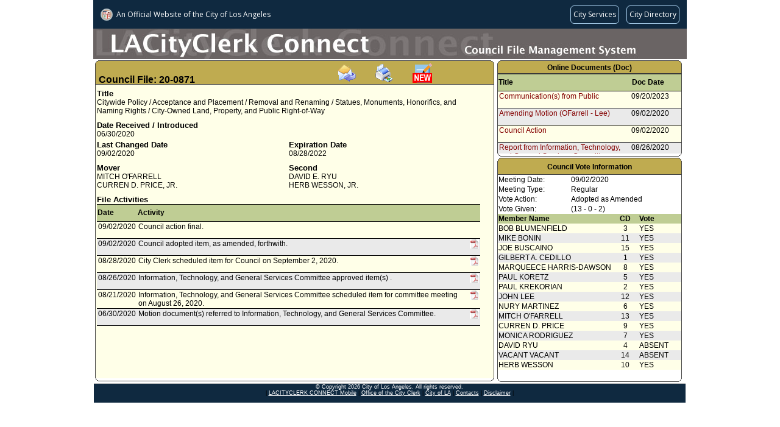

--- FILE ---
content_type: text/html;charset=UTF-8
request_url: https://cityclerk.lacity.org/lacityclerkconnect/index.cfm?fa=ccfi.viewrecord&cfnumber=20-0871
body_size: 25192
content:

<!DOCTYPE html PUBLIC "-//W3C//DTD XHTML 1.0 Transitional//EN" "http://www.w3.org/TR/xhtml1/DTD/xhtml1-transitional.dtd">
<html xmlns="http://www.w3.org/1999/xhtml">
<head><script type="text/javascript">/* <![CDATA[ */_cf_loadingtexthtml="<img alt=' ' src='/cf_scripts/scripts/ajax/resources/cf/images/loading.gif'/>";
_cf_contextpath="";
_cf_ajaxscriptsrc="/cf_scripts/scripts/ajax";
_cf_jsonprefix='//';
_cf_websocket_port=8585;
_cf_flash_policy_port=1243;
_cf_clientid='0DE3A73EEC52CF708199CE895CA866A5';/* ]]> */</script><script type="text/javascript" src="/cf_scripts/scripts/ajax/messages/cfmessage.js"></script>
<script type="text/javascript" src="/cf_scripts/scripts/ajax/package/cfajax.js"></script>
<script type="text/javascript" src="/cf_scripts/scripts/cfform.js"></script>
<script type="text/javascript" src="/cf_scripts/scripts/masks.js"></script>

<meta http-equiv="Content-Type" content="text/html; charset=utf-8" />
<title>20-0871 (CFMS)</title>

    <link rel="stylesheet" type="text/css" href="/lacityclerkconnect/css/default.css">
    <script language="javascript" src="/lacityclerkconnect/js/default.js"></script>

<script language="javascript">
function loadme(){
//window.moveTo(0,0);
//window.resizeTo(screen.width,screen.height);
}
</script>


<script type="text/javascript">/* <![CDATA[ */
	ColdFusion.Ajax.importTag('CFAJAXPROXY');
/* ]]> */</script>
<script type="text/javascript">
<!--
    _CF_checkEmailSubcribefrm = function(_CF_this)
    {
        //reset on submit
        _CF_error_exists = false;
        _CF_error_messages = new Array();
        _CF_error_fields = new Object();
        _CF_FirstErrorField = null;


        //display error messages and return success
        if( _CF_error_exists )
        {
            if( _CF_error_messages.length > 0 )
            {
                // show alert() message
                _CF_onErrorAlert(_CF_error_messages);
                // set focus to first form error, if the field supports js focus().
                if( _CF_this[_CF_FirstErrorField].type == "text" )
                { _CF_this[_CF_FirstErrorField].focus(); }

            }
            return false;
        }else {
            // run userdefined onSubmit javascript. 
            SubscribeEmail(); return false;
            return true;
        }
    }
//-->
</script>
</head>
<body class="MainContent" onload="loadme()">

<script language="javascript" src="/lacityclerkconnect/js/wz_tooltip.js"></script>


    	<script src="//navbar.lacity.org/global_nav.js"></script> <!-- LACity Nav Bar -->
<div id="CFMSpageheader"> <!-- Page Header (Graphic) -->
    	<div class="apptext">
        <table height="50px" cellpadding="0" cellspacing="0">
			<tr height="50px">
            	<td valign="bottom"></td>
            </tr>
        </table>
        </div>
    </div>
    
	<div id="pagecontent">
	
    	<div id="CFI_MainContent">
            <div class="xsnazzy" style="width:655px;"> <!-- change width here for overall width of box-->
                <strong class="xtop"><strong class="xb1"></strong><strong class="xb2 color_a"></strong><strong class="xb3 color_a"></strong><strong class="xb4 color_a"></strong></strong>
                    <div class="xboxcontent">
                    
                    <h1 class="color_a" id="CouncilFileHeader" style="height:32px;">
					<font class="cfheader">Council File: 20-0871</font>
					<span style="margin-left:230px;"><a onclick="TagToTip('EmailSubscribe', OFFSETX, -200, ABOVE, true, CLOSEBTN, true, FOLLOWMOUSE, false, FADEIN, 700, SHADOW, true, TITLE, 'Subscribe Via Email', TITLEBGCOLOR, '#5089BE', WIDTH, 250, CLOSEBTNCOLORS, ['#CCCCCC', '#000000', '#CCCCCC', '#000000'])"><img src="/lacityclerkconnect/images/email.gif" border="0" alt="Subscribe via email" title="Subscribe via email" style="cursor:pointer"></a></span><span style="margin-left:30px;"><a target="_blank" href="index.cfm?fa=vcfi.dsp_CFMS_Report&rptid=99&cfnumber=20-0871"><img src="/lacityclerkconnect/images/PrintIcon.gif" border="0" width="32" height="32" alt="Print this record" title="Print this record" style="cursor:pointer"></span></a><span style="margin-left:30px;"><a target="_blank" href="https://cityclerk.lacity.org/publiccomment/?cfnumber=20-0871"><img src="/lacityclerkconnect/images/publiccomment.gif" border="0" width="32" height="32" alt="Public Comment" title="Submit a Public Comment" style="cursor:pointer"></a></span></h1>
                    
                        <div id="xboxholder" style="height:482px; position:relative;"> <!-- change height here for overall height of box -->
                        

<div id="viewrecord">



<div class="section"> 
    <div class="reclabel">Title</div>
    <div class="rectext">Citywide Policy / Acceptance and Placement / Removal and Renaming / Statues, Monuments, Honorifics, and Naming Rights / City-Owned Land, Property, and Public Right-of-Way</div>
</div>



<div class="section"> 
	<div class="left">    
        <div class="reclabel">Date Received / Introduced</div>    
    	<div class="rectext">06/30/2020</div>
    </div>
    
	<div class="right">
			<div class="reclabel"></div>			
			<div class="rectext"></div>
	</div>  
</div>

<div class="section"> 
	<div class="left">    
        <div class="reclabel">Last Changed Date</div>    
    	<div class="rectext">09/02/2020</div>
    </div>
	<div class="right">
				
			<div class="reclabel">Expiration Date</div>			
			<div class="rectext">08/28/2022</div>
		
	</div>  
</div>


	<div class="section"> 		
		<div class="left">    
			<div class="reclabel">Mover</div>    
			<div class="rectext">				
				
					<div> MITCH O'FARRELL</div>
				
					<div> CURREN D. PRICE, JR.</div>
				
			</div>
		</div>		
		<div class="right">    
			<div class="reclabel">Second</div>    
			<div class="rectext">
				
					<div> DAVID E. RYU</div>
				
					<div> HERB WESSON, JR.</div>
				
			</div>
		</div>	   
	</div>
   
	<div class="section">    
    <div class="reclabel">File Activities</div>
    <div class="rectext rowcolor1">
		<table class="inscrolltbl" width="100%">    
    	<tr>
			<th class="ViewRecordHistory">Date</th>
			<th class="ViewRecordHistory">Activity</th>
			<th class="ViewRecordHistory">&nbsp;</th>
		</tr>
        
		<tr class="rowcolor3">
           <td class="ViewRecordHistory">09/02/2020</td>
           <td class="ViewRecordHistory">
          		Council action final.
           </td>
           <td class="ViewRecordHistory">
				
           </td>
        </tr>
        
		<tr class="rowcolor2">
           <td class="ViewRecordHistory">09/02/2020</td>
           <td class="ViewRecordHistory">
          		Council adopted item, as amended, forthwith. 
           </td>
           <td class="ViewRecordHistory">
				
                	<img alt="Click to view online docs" src="/lacityclerkconnect/images/pdficon.JPG"  border="0" height="15" width="15" style="cursor:pointer" onclick="TagToTip('showtip_1', OFFSETX, -200, ABOVE, true, CLOSEBTN, true, FOLLOWMOUSE, false, FADEIN, 700, SHADOW, true, TITLE, 'Select Online Document', TITLEBGCOLOR, '#5089BE', WIDTH, 250, CLOSEBTNCOLORS, ['#CCCCCC', '#000000', '#CCCCCC', '#000000'])">
                	
           </td>
        </tr>
        
		<tr class="rowcolor3">
           <td class="ViewRecordHistory">08/28/2020</td>
           <td class="ViewRecordHistory">
          		City Clerk scheduled item for Council on September 2, 2020.
           </td>
           <td class="ViewRecordHistory">
				
                	<img alt="Click to view online docs" src="/lacityclerkconnect/images/pdficon.JPG"  border="0" height="15" width="15" style="cursor:pointer" onclick="TagToTip('showtip_2', OFFSETX, -200, ABOVE, true, CLOSEBTN, true, FOLLOWMOUSE, false, FADEIN, 700, SHADOW, true, TITLE, 'Select Online Document', TITLEBGCOLOR, '#5089BE', WIDTH, 250, CLOSEBTNCOLORS, ['#CCCCCC', '#000000', '#CCCCCC', '#000000'])">
                	
           </td>
        </tr>
        
		<tr class="rowcolor2">
           <td class="ViewRecordHistory">08/26/2020</td>
           <td class="ViewRecordHistory">
          		Information, Technology, and General Services Committee approved item(s) .
           </td>
           <td class="ViewRecordHistory">
				
                	<img alt="Click to view online docs" src="/lacityclerkconnect/images/pdficon.JPG"  border="0" height="15" width="15" style="cursor:pointer" onclick="TagToTip('showtip_3', OFFSETX, -200, ABOVE, true, CLOSEBTN, true, FOLLOWMOUSE, false, FADEIN, 700, SHADOW, true, TITLE, 'Select Online Document', TITLEBGCOLOR, '#5089BE', WIDTH, 250, CLOSEBTNCOLORS, ['#CCCCCC', '#000000', '#CCCCCC', '#000000'])">
                	
           </td>
        </tr>
        
		<tr class="rowcolor3">
           <td class="ViewRecordHistory">08/21/2020</td>
           <td class="ViewRecordHistory">
          		Information, Technology, and General Services Committee scheduled item for committee meeting on August 26, 2020.
           </td>
           <td class="ViewRecordHistory">
				
                	<img alt="Click to view online docs" src="/lacityclerkconnect/images/pdficon.JPG"  border="0" height="15" width="15" style="cursor:pointer" onclick="TagToTip('showtip_4', OFFSETX, -200, ABOVE, true, CLOSEBTN, true, FOLLOWMOUSE, false, FADEIN, 700, SHADOW, true, TITLE, 'Select Online Document', TITLEBGCOLOR, '#5089BE', WIDTH, 250, CLOSEBTNCOLORS, ['#CCCCCC', '#000000', '#CCCCCC', '#000000'])">
                	
           </td>
        </tr>
        
		<tr class="rowcolor2">
           <td class="ViewRecordHistory">06/30/2020</td>
           <td class="ViewRecordHistory">
          		Motion document(s) referred to Information, Technology, and General Services Committee.
           </td>
           <td class="ViewRecordHistory">
				
                	<img alt="Click to view online docs" src="/lacityclerkconnect/images/pdficon.JPG"  border="0" height="15" width="15" style="cursor:pointer" onclick="TagToTip('showtip_5', OFFSETX, -200, ABOVE, true, CLOSEBTN, true, FOLLOWMOUSE, false, FADEIN, 700, SHADOW, true, TITLE, 'Select Online Document', TITLEBGCOLOR, '#5089BE', WIDTH, 250, CLOSEBTNCOLORS, ['#CCCCCC', '#000000', '#CCCCCC', '#000000'])">
                	
           </td>
        </tr>
        
    </table>
	</div>
   </div>


<div style="visibility:hidden; display:none;">
	 
        	<div id="showtip_1">
             
					<div style="width:250px;">
                    <table class="inscrolltbl" width="100%">
                    	<tr height="20px">
                        	<td width="75%" style="border-bottom:solid 1px #000"><a href="https://cityclerk.lacity.org/onlinedocs/2020/20-0871_misc_OFarrell amd Item 11.pdf" target="_blank" title="Click to view this document. File Size: 55 KB">Amending Motion (OFarrell - Lee)</a></td>
                            <td width="25%" style="border-bottom:solid 1px #000">09/02/2020</td>
                        </tr>
                    </table>
                    </div>
					 
					<div style="width:250px;">
                    <table class="inscrolltbl" width="100%">
                    	<tr height="20px">
                        	<td width="75%" style="border-bottom:solid 1px #000"><a href="https://cityclerk.lacity.org/onlinedocs/2020/20-0871_rpt_ITGS_08-26-20.pdf" target="_blank" title="Click to view this document. File Size: 24 KB">Report from Information, Technology, and General Services Committee</a></td>
                            <td width="25%" style="border-bottom:solid 1px #000">08/26/2020</td>
                        </tr>
                    </table>
                    </div>
					
            </div>
             
        	<div id="showtip_2">
             
					<div style="width:250px;">
                    <table class="inscrolltbl" width="100%">
                    	<tr height="20px">
                        	<td width="75%" style="border-bottom:solid 1px #000"><a href="https://cityclerk.lacity.org/onlinedocs/2020/20-0871_rpt_ITGS_08-26-20.pdf" target="_blank" title="Click to view this document. File Size: 24 KB">Report from Information, Technology, and General Services Committee</a></td>
                            <td width="25%" style="border-bottom:solid 1px #000">08/26/2020</td>
                        </tr>
                    </table>
                    </div>
					 
					<div style="width:250px;">
                    <table class="inscrolltbl" width="100%">
                    	<tr height="20px">
                        	<td width="75%" style="border-bottom:solid 1px #000"><a href="https://cityclerk.lacity.org/onlinedocs/2020/20-0871_mot_06-30-2020.pdf" target="_blank" title="Click to view this document. File Size: 1 MB">Motion</a></td>
                            <td width="25%" style="border-bottom:solid 1px #000">06/30/2020</td>
                        </tr>
                    </table>
                    </div>
					
            </div>
             
        	<div id="showtip_3">
             
					<div style="width:250px;">
                    <table class="inscrolltbl" width="100%">
                    	<tr height="20px">
                        	<td width="75%" style="border-bottom:solid 1px #000"><a href="https://cityclerk.lacity.org/onlinedocs/2020/20-0871_rpt_ITGS_08-26-20.pdf" target="_blank" title="Click to view this document. File Size: 24 KB">Report from Information, Technology, and General Services Committee</a></td>
                            <td width="25%" style="border-bottom:solid 1px #000">08/26/2020</td>
                        </tr>
                    </table>
                    </div>
					 
					<div style="width:250px;">
                    <table class="inscrolltbl" width="100%">
                    	<tr height="20px">
                        	<td width="75%" style="border-bottom:solid 1px #000"><a href="https://cityclerk.lacity.org/onlinedocs/2020/20-0871_mot_06-30-2020.pdf" target="_blank" title="Click to view this document. File Size: 1 MB">Motion</a></td>
                            <td width="25%" style="border-bottom:solid 1px #000">06/30/2020</td>
                        </tr>
                    </table>
                    </div>
					
            </div>
             
        	<div id="showtip_4">
             
					<div style="width:250px;">
                    <table class="inscrolltbl" width="100%">
                    	<tr height="20px">
                        	<td width="75%" style="border-bottom:solid 1px #000"><a href="https://cityclerk.lacity.org/onlinedocs/2020/20-0871_mot_06-30-2020.pdf" target="_blank" title="Click to view this document. File Size: 1 MB">Motion</a></td>
                            <td width="25%" style="border-bottom:solid 1px #000">06/30/2020</td>
                        </tr>
                    </table>
                    </div>
					
            </div>
             
        	<div id="showtip_5">
             
					<div style="width:250px;">
                    <table class="inscrolltbl" width="100%">
                    	<tr height="20px">
                        	<td width="75%" style="border-bottom:solid 1px #000"><a href="https://cityclerk.lacity.org/onlinedocs/2020/20-0871_mot_06-30-2020.pdf" target="_blank" title="Click to view this document. File Size: 1 MB">Motion</a></td>
                            <td width="25%" style="border-bottom:solid 1px #000">06/30/2020</td>
                        </tr>
                    </table>
                    </div>
					
            </div>
            
	
</div>
</div>

                        </div>
                    </div>
                <strong class="xbottom"><strong class="xb4"></strong><strong class="xb3"></strong><strong class="xb2"></strong><strong class="xb1"></strong></strong>
            </div>
        </div>
        
        <div id="CFI_OnlineDocsContent" style="height:160px;">
        
           <div class="xsnazzy" style="width:303px;"> <!-- change width here for overall width of box-->
           		<b class="xtop"><strong class="xb1"></strong><b class="xb2 color_c"></b><b class="xb3 color_c"></b><b class="xb4 color_c"></b></b>
            	<div class="xboxcontent">
            	<h1 class="color_c" align="center"><font class="otherheader">Online Documents (Doc)</font></h1>
                	<div id="xboxholder" style="height:131px;"><!-- was 146px - phenh ---> <!-- change height here for overall height of box -->
                	
<div>
    <table class="inscrolltbl">
        <tr>
            <th class="ViewRecordHistory" width="220px">Title</th>
            <th class="ViewRecordHistory" width="80px">Doc Date</th>
        </tr>
    </table>
</div>
<div style="overflow:auto; height:102px;"><!-- was 117px; = height - phenh --->
    <table class="inscrolltbl">
                
        <tr class="rowcolor3">
           <td width="220px" class="ViewRecordHistory"><a href="https://cityclerk.lacity.org/onlinedocs/2020/20-0871_PC_PM_09-20-2023.pdf" target="_blank" title="File Size: 3 MB">Communication(s) from Public</a></td>
           <td width="80px" class="ViewRecordHistory">09/20/2023</td>
        </tr>
                
        <tr class="rowcolor2">
           <td width="220px" class="ViewRecordHistory"><a href="https://cityclerk.lacity.org/onlinedocs/2020/20-0871_misc_OFarrell amd Item 11.pdf" target="_blank" title="File Size: 55 KB">Amending Motion (OFarrell - Lee)</a></td>
           <td width="80px" class="ViewRecordHistory">09/02/2020</td>
        </tr>
                
        <tr class="rowcolor3">
           <td width="220px" class="ViewRecordHistory"><a href="https://cityclerk.lacity.org/onlinedocs/2020/20-0871_CAF_09-02-2020.pdf" target="_blank" title="File Size: 128 KB">Council Action</a></td>
           <td width="80px" class="ViewRecordHistory">09/02/2020</td>
        </tr>
                
        <tr class="rowcolor2">
           <td width="220px" class="ViewRecordHistory"><a href="https://cityclerk.lacity.org/onlinedocs/2020/20-0871_rpt_ITGS_08-26-20.pdf" target="_blank" title="File Size: 24 KB">Report from Information, Technology, and General Services Committee</a></td>
           <td width="80px" class="ViewRecordHistory">08/26/2020</td>
        </tr>
                
        <tr class="rowcolor3">
           <td width="220px" class="ViewRecordHistory"><a href="https://cityclerk.lacity.org/onlinedocs/2020/20-0871_mot_06-30-2020.pdf" target="_blank" title="File Size: 1 MB">Motion</a></td>
           <td width="80px" class="ViewRecordHistory">06/30/2020</td>
        </tr>
        	 
    </table>
</div>
                	</div>
            	</div>
            <strong class="xbottom"><strong class="xb4"></strong><strong class="xb3"></strong><strong class="xb2"></strong><strong class="xb1"></strong></strong>
           </div>	 
              
        </div>
        
        <div id="CFI_VotesContent" style="height:370px;">
        	
           <div class="xsnazzy" style="width:303px;"> <!-- change width here for overall width of box-->
                <b class="xtop"><strong class="xb1"></strong><b class="xb2 color_b"></b><b class="xb3 color_b"></b><b class="xb4 color_b"></b></b>
                    <div class="xboxcontent">
                    <h1 class="color_b">
                        <div class="VoteHeader">
                            
                                    <table width="100%">
                                        <tr>
                                            <td align="left">&nbsp;</td>
                                            <td align="center"><font class="otherheader">Council Vote Information</font></td>
                                            <td align="right">&nbsp;</td>
                                        </tr>
                                    </table>
                            
                        </div>
                    </h1>
                        <div id="xboxholder" style="height:335px;"> <!-- was 320px - phenh ---> <!-- change height here for overall height of box -->
                        
<table class="inscrolltbl" width="100%" class="color_d">
		<tr height="10">
			<td>Meeting Date:</td>
			<td>09/02/2020</td>
		</tr>
		<tr height="10">
			<td>Meeting Type:</td>
			<td>Regular</td>
		</tr>
		<tr height="10">
			<td>Vote Action:</td>
			<td>
			
			 Adopted as Amended</td>
		</tr>

		<tr height="10">
			<td>Vote Given:</td>
			<td>(13 - 0 - 2)</td>
		</tr>
</table>

<table class="inscrolltbl" border="0">
		<tr height="12" class="color_d">
			<th align="left" width="180px">Member Name</th>
			<th align="center" width="50px">CD</th>
			<th align="Left" width="73px">Vote</th>
		</tr>
		
		<tr height="12" class="rowcolor3">		
			<td nowrap>BOB&nbsp;BLUMENFIELD</td>
			<td align="center">3</td>
			<td>YES</td>
		</tr>
		
		<tr height="12" class="rowcolor2">		
			<td nowrap>MIKE&nbsp;BONIN</td>
			<td align="center">11</td>
			<td>YES</td>
		</tr>
		
		<tr height="12" class="rowcolor3">		
			<td nowrap>JOE&nbsp;BUSCAINO</td>
			<td align="center">15</td>
			<td>YES</td>
		</tr>
		
		<tr height="12" class="rowcolor2">		
			<td nowrap>GILBERT A.&nbsp;CEDILLO</td>
			<td align="center">1</td>
			<td>YES</td>
		</tr>
		
		<tr height="12" class="rowcolor3">		
			<td nowrap>MARQUEECE&nbsp;HARRIS-DAWSON</td>
			<td align="center">8</td>
			<td>YES</td>
		</tr>
		
		<tr height="12" class="rowcolor2">		
			<td nowrap>PAUL&nbsp;KORETZ</td>
			<td align="center">5</td>
			<td>YES</td>
		</tr>
		
		<tr height="12" class="rowcolor3">		
			<td nowrap>PAUL&nbsp;KREKORIAN</td>
			<td align="center">2</td>
			<td>YES</td>
		</tr>
		
		<tr height="12" class="rowcolor2">		
			<td nowrap>JOHN&nbsp;LEE</td>
			<td align="center">12</td>
			<td>YES</td>
		</tr>
		
		<tr height="12" class="rowcolor3">		
			<td nowrap>NURY&nbsp;MARTINEZ</td>
			<td align="center">6</td>
			<td>YES</td>
		</tr>
		
		<tr height="12" class="rowcolor2">		
			<td nowrap>MITCH&nbsp;O'FARRELL</td>
			<td align="center">13</td>
			<td>YES</td>
		</tr>
		
		<tr height="12" class="rowcolor3">		
			<td nowrap>CURREN D.&nbsp;PRICE</td>
			<td align="center">9</td>
			<td>YES</td>
		</tr>
		
		<tr height="12" class="rowcolor2">		
			<td nowrap>MONICA&nbsp;RODRIGUEZ</td>
			<td align="center">7</td>
			<td>YES</td>
		</tr>
		
		<tr height="12" class="rowcolor3">		
			<td nowrap>DAVID&nbsp;RYU</td>
			<td align="center">4</td>
			<td>ABSENT</td>
		</tr>
		
		<tr height="12" class="rowcolor2">		
			<td nowrap>VACANT&nbsp;VACANT</td>
			<td align="center">14</td>
			<td>ABSENT</td>
		</tr>
		
		<tr height="12" class="rowcolor3">		
			<td nowrap>HERB&nbsp;WESSON</td>
			<td align="center">10</td>
			<td>YES</td>
		</tr>
		
</table>

                        </div>
                    </div>
                <strong class="xbottom"><strong class="xb4"></strong><strong class="xb3"></strong><strong class="xb2"></strong><strong class="xb1"></strong></strong>
            </div>
            
        </div>
        
    </div>
    
    <div id="pagefooter">
    <div class="footer">
     <p class="footer-copyright">  &copy; Copyright <script>document.write(new Date().getFullYear())</script> City of Los Angeles. All rights reserved.</p>
    <p>| <A class="footer-copyright" href="http://cityclerk.lacity.org/m.clerkconnect/" target="_blank">LACITYCLERK CONNECT Mobile</A> | <A class="footer-copyright" href="https://clerk.lacity.gov" target="_blank">Office of the City Clerk</A> |  <A class="footer-copyright" href="http://www.lacity.gov" target="_blank">City of LA</A> | <A class="footer-copyright" href="https://drive.google.com/file/d/1BIs-hkfB-2d3AjOyIrzz17LCLU30xNRF/view" target="_blank">Contacts</A> | <A class="footer-copyright" href="http://disclaimer.lacity.org/disclaimer.htm" target="_blank" >Disclaimer</A> |</p>

 
</div>
    </div>
    <div id="EmailSubscribe" style="display:none; padding:10px;">
        <div id="EmailForm" style="display:block;">
            <form name="EmailSubcribefrm" id="EmailSubcribefrm" action="&#x2f;lacityclerkconnect&#x2f;index.cfm?fa=ccfi.viewrecord&cfnumber=20-0871" method="post" onsubmit="return _CF_checkEmailSubcribefrm(this)">
            <input type="hidden" name="filenumber" id="filenumber" value="20-0871">
            <input type="hidden" name="title" id="title" value="Citywide Policy / Acceptance and Placement / Removal and Renaming / Statues, Monuments, Honorifics, and Naming Rights / City-Owned Land, Property, and Public Right-of-Way">
            
	    <p>Note: Compatibility View must be enabled on the browser to subscribe</p>
            <p>Please enter your email address...</p>
            <p>Email Address:&nbsp;<input type="email" name="email" id="email" value=""></p>
            <p>Subscribe to all supplemental(s):&nbsp;<input type="checkbox" name="suppl" id="suppl" value="1"/></p>
            
            <p><input type="submit" value="Subscribe" name="btnSubscribed" id="btnSubscribed"></p>
            </form>

        </div>
        <div id="EmailResult" style="display:none;">&nbsp;</div>
    </div>
</body>
</html>
